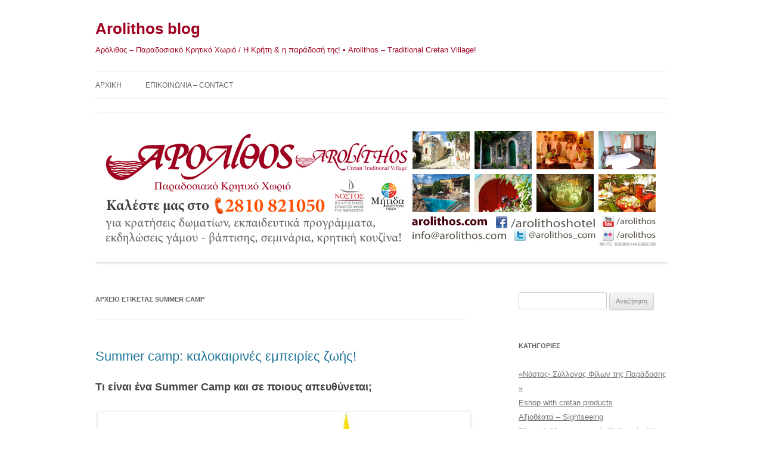

--- FILE ---
content_type: text/html; charset=UTF-8
request_url: https://blog.arolithos.com/tag/summer-camp/
body_size: 10961
content:
<!DOCTYPE html>
<!--[if IE 7]>
<html class="ie ie7" lang="el">
<![endif]-->
<!--[if IE 8]>
<html class="ie ie8" lang="el">
<![endif]-->
<!--[if !(IE 7) & !(IE 8)]><!-->
<html lang="el">
<!--<![endif]-->
<head>
<meta charset="UTF-8" />
<meta name="viewport" content="width=device-width, initial-scale=1.0" />
<title>summer camp | Arolithos blog</title>
<link rel="profile" href="https://gmpg.org/xfn/11" />
<link rel="pingback" href="https://blog.arolithos.com/xmlrpc.php">
<!--[if lt IE 9]>
<script src="https://blog.arolithos.com/wp-content/themes/twentytwelve/js/html5.js?ver=3.7.0" type="text/javascript"></script>
<![endif]-->
<meta name='robots' content='max-image-preview:large' />
	<style>img:is([sizes="auto" i], [sizes^="auto," i]) { contain-intrinsic-size: 3000px 1500px }</style>
	<link rel="alternate" type="application/rss+xml" title="Ροή RSS &raquo; Arolithos blog" href="https://blog.arolithos.com/feed/" />
<link rel="alternate" type="application/rss+xml" title="Ροή Σχολίων &raquo; Arolithos blog" href="https://blog.arolithos.com/comments/feed/" />
<link rel="alternate" type="application/rss+xml" title="Ετικέτα ροής Arolithos blog &raquo; summer camp" href="https://blog.arolithos.com/tag/summer-camp/feed/" />
<script type="text/javascript">
/* <![CDATA[ */
window._wpemojiSettings = {"baseUrl":"https:\/\/s.w.org\/images\/core\/emoji\/16.0.1\/72x72\/","ext":".png","svgUrl":"https:\/\/s.w.org\/images\/core\/emoji\/16.0.1\/svg\/","svgExt":".svg","source":{"concatemoji":"https:\/\/blog.arolithos.com\/wp-includes\/js\/wp-emoji-release.min.js?ver=6.8.3"}};
/*! This file is auto-generated */
!function(s,n){var o,i,e;function c(e){try{var t={supportTests:e,timestamp:(new Date).valueOf()};sessionStorage.setItem(o,JSON.stringify(t))}catch(e){}}function p(e,t,n){e.clearRect(0,0,e.canvas.width,e.canvas.height),e.fillText(t,0,0);var t=new Uint32Array(e.getImageData(0,0,e.canvas.width,e.canvas.height).data),a=(e.clearRect(0,0,e.canvas.width,e.canvas.height),e.fillText(n,0,0),new Uint32Array(e.getImageData(0,0,e.canvas.width,e.canvas.height).data));return t.every(function(e,t){return e===a[t]})}function u(e,t){e.clearRect(0,0,e.canvas.width,e.canvas.height),e.fillText(t,0,0);for(var n=e.getImageData(16,16,1,1),a=0;a<n.data.length;a++)if(0!==n.data[a])return!1;return!0}function f(e,t,n,a){switch(t){case"flag":return n(e,"\ud83c\udff3\ufe0f\u200d\u26a7\ufe0f","\ud83c\udff3\ufe0f\u200b\u26a7\ufe0f")?!1:!n(e,"\ud83c\udde8\ud83c\uddf6","\ud83c\udde8\u200b\ud83c\uddf6")&&!n(e,"\ud83c\udff4\udb40\udc67\udb40\udc62\udb40\udc65\udb40\udc6e\udb40\udc67\udb40\udc7f","\ud83c\udff4\u200b\udb40\udc67\u200b\udb40\udc62\u200b\udb40\udc65\u200b\udb40\udc6e\u200b\udb40\udc67\u200b\udb40\udc7f");case"emoji":return!a(e,"\ud83e\udedf")}return!1}function g(e,t,n,a){var r="undefined"!=typeof WorkerGlobalScope&&self instanceof WorkerGlobalScope?new OffscreenCanvas(300,150):s.createElement("canvas"),o=r.getContext("2d",{willReadFrequently:!0}),i=(o.textBaseline="top",o.font="600 32px Arial",{});return e.forEach(function(e){i[e]=t(o,e,n,a)}),i}function t(e){var t=s.createElement("script");t.src=e,t.defer=!0,s.head.appendChild(t)}"undefined"!=typeof Promise&&(o="wpEmojiSettingsSupports",i=["flag","emoji"],n.supports={everything:!0,everythingExceptFlag:!0},e=new Promise(function(e){s.addEventListener("DOMContentLoaded",e,{once:!0})}),new Promise(function(t){var n=function(){try{var e=JSON.parse(sessionStorage.getItem(o));if("object"==typeof e&&"number"==typeof e.timestamp&&(new Date).valueOf()<e.timestamp+604800&&"object"==typeof e.supportTests)return e.supportTests}catch(e){}return null}();if(!n){if("undefined"!=typeof Worker&&"undefined"!=typeof OffscreenCanvas&&"undefined"!=typeof URL&&URL.createObjectURL&&"undefined"!=typeof Blob)try{var e="postMessage("+g.toString()+"("+[JSON.stringify(i),f.toString(),p.toString(),u.toString()].join(",")+"));",a=new Blob([e],{type:"text/javascript"}),r=new Worker(URL.createObjectURL(a),{name:"wpTestEmojiSupports"});return void(r.onmessage=function(e){c(n=e.data),r.terminate(),t(n)})}catch(e){}c(n=g(i,f,p,u))}t(n)}).then(function(e){for(var t in e)n.supports[t]=e[t],n.supports.everything=n.supports.everything&&n.supports[t],"flag"!==t&&(n.supports.everythingExceptFlag=n.supports.everythingExceptFlag&&n.supports[t]);n.supports.everythingExceptFlag=n.supports.everythingExceptFlag&&!n.supports.flag,n.DOMReady=!1,n.readyCallback=function(){n.DOMReady=!0}}).then(function(){return e}).then(function(){var e;n.supports.everything||(n.readyCallback(),(e=n.source||{}).concatemoji?t(e.concatemoji):e.wpemoji&&e.twemoji&&(t(e.twemoji),t(e.wpemoji)))}))}((window,document),window._wpemojiSettings);
/* ]]> */
</script>
<style id='wp-emoji-styles-inline-css' type='text/css'>

	img.wp-smiley, img.emoji {
		display: inline !important;
		border: none !important;
		box-shadow: none !important;
		height: 1em !important;
		width: 1em !important;
		margin: 0 0.07em !important;
		vertical-align: -0.1em !important;
		background: none !important;
		padding: 0 !important;
	}
</style>
<link rel='stylesheet' id='wp-block-library-css' href='https://blog.arolithos.com/wp-includes/css/dist/block-library/style.min.css?ver=6.8.3' type='text/css' media='all' />
<style id='wp-block-library-theme-inline-css' type='text/css'>
.wp-block-audio :where(figcaption){color:#555;font-size:13px;text-align:center}.is-dark-theme .wp-block-audio :where(figcaption){color:#ffffffa6}.wp-block-audio{margin:0 0 1em}.wp-block-code{border:1px solid #ccc;border-radius:4px;font-family:Menlo,Consolas,monaco,monospace;padding:.8em 1em}.wp-block-embed :where(figcaption){color:#555;font-size:13px;text-align:center}.is-dark-theme .wp-block-embed :where(figcaption){color:#ffffffa6}.wp-block-embed{margin:0 0 1em}.blocks-gallery-caption{color:#555;font-size:13px;text-align:center}.is-dark-theme .blocks-gallery-caption{color:#ffffffa6}:root :where(.wp-block-image figcaption){color:#555;font-size:13px;text-align:center}.is-dark-theme :root :where(.wp-block-image figcaption){color:#ffffffa6}.wp-block-image{margin:0 0 1em}.wp-block-pullquote{border-bottom:4px solid;border-top:4px solid;color:currentColor;margin-bottom:1.75em}.wp-block-pullquote cite,.wp-block-pullquote footer,.wp-block-pullquote__citation{color:currentColor;font-size:.8125em;font-style:normal;text-transform:uppercase}.wp-block-quote{border-left:.25em solid;margin:0 0 1.75em;padding-left:1em}.wp-block-quote cite,.wp-block-quote footer{color:currentColor;font-size:.8125em;font-style:normal;position:relative}.wp-block-quote:where(.has-text-align-right){border-left:none;border-right:.25em solid;padding-left:0;padding-right:1em}.wp-block-quote:where(.has-text-align-center){border:none;padding-left:0}.wp-block-quote.is-large,.wp-block-quote.is-style-large,.wp-block-quote:where(.is-style-plain){border:none}.wp-block-search .wp-block-search__label{font-weight:700}.wp-block-search__button{border:1px solid #ccc;padding:.375em .625em}:where(.wp-block-group.has-background){padding:1.25em 2.375em}.wp-block-separator.has-css-opacity{opacity:.4}.wp-block-separator{border:none;border-bottom:2px solid;margin-left:auto;margin-right:auto}.wp-block-separator.has-alpha-channel-opacity{opacity:1}.wp-block-separator:not(.is-style-wide):not(.is-style-dots){width:100px}.wp-block-separator.has-background:not(.is-style-dots){border-bottom:none;height:1px}.wp-block-separator.has-background:not(.is-style-wide):not(.is-style-dots){height:2px}.wp-block-table{margin:0 0 1em}.wp-block-table td,.wp-block-table th{word-break:normal}.wp-block-table :where(figcaption){color:#555;font-size:13px;text-align:center}.is-dark-theme .wp-block-table :where(figcaption){color:#ffffffa6}.wp-block-video :where(figcaption){color:#555;font-size:13px;text-align:center}.is-dark-theme .wp-block-video :where(figcaption){color:#ffffffa6}.wp-block-video{margin:0 0 1em}:root :where(.wp-block-template-part.has-background){margin-bottom:0;margin-top:0;padding:1.25em 2.375em}
</style>
<style id='classic-theme-styles-inline-css' type='text/css'>
/*! This file is auto-generated */
.wp-block-button__link{color:#fff;background-color:#32373c;border-radius:9999px;box-shadow:none;text-decoration:none;padding:calc(.667em + 2px) calc(1.333em + 2px);font-size:1.125em}.wp-block-file__button{background:#32373c;color:#fff;text-decoration:none}
</style>
<style id='global-styles-inline-css' type='text/css'>
:root{--wp--preset--aspect-ratio--square: 1;--wp--preset--aspect-ratio--4-3: 4/3;--wp--preset--aspect-ratio--3-4: 3/4;--wp--preset--aspect-ratio--3-2: 3/2;--wp--preset--aspect-ratio--2-3: 2/3;--wp--preset--aspect-ratio--16-9: 16/9;--wp--preset--aspect-ratio--9-16: 9/16;--wp--preset--color--black: #000000;--wp--preset--color--cyan-bluish-gray: #abb8c3;--wp--preset--color--white: #fff;--wp--preset--color--pale-pink: #f78da7;--wp--preset--color--vivid-red: #cf2e2e;--wp--preset--color--luminous-vivid-orange: #ff6900;--wp--preset--color--luminous-vivid-amber: #fcb900;--wp--preset--color--light-green-cyan: #7bdcb5;--wp--preset--color--vivid-green-cyan: #00d084;--wp--preset--color--pale-cyan-blue: #8ed1fc;--wp--preset--color--vivid-cyan-blue: #0693e3;--wp--preset--color--vivid-purple: #9b51e0;--wp--preset--color--blue: #21759b;--wp--preset--color--dark-gray: #444;--wp--preset--color--medium-gray: #9f9f9f;--wp--preset--color--light-gray: #e6e6e6;--wp--preset--gradient--vivid-cyan-blue-to-vivid-purple: linear-gradient(135deg,rgba(6,147,227,1) 0%,rgb(155,81,224) 100%);--wp--preset--gradient--light-green-cyan-to-vivid-green-cyan: linear-gradient(135deg,rgb(122,220,180) 0%,rgb(0,208,130) 100%);--wp--preset--gradient--luminous-vivid-amber-to-luminous-vivid-orange: linear-gradient(135deg,rgba(252,185,0,1) 0%,rgba(255,105,0,1) 100%);--wp--preset--gradient--luminous-vivid-orange-to-vivid-red: linear-gradient(135deg,rgba(255,105,0,1) 0%,rgb(207,46,46) 100%);--wp--preset--gradient--very-light-gray-to-cyan-bluish-gray: linear-gradient(135deg,rgb(238,238,238) 0%,rgb(169,184,195) 100%);--wp--preset--gradient--cool-to-warm-spectrum: linear-gradient(135deg,rgb(74,234,220) 0%,rgb(151,120,209) 20%,rgb(207,42,186) 40%,rgb(238,44,130) 60%,rgb(251,105,98) 80%,rgb(254,248,76) 100%);--wp--preset--gradient--blush-light-purple: linear-gradient(135deg,rgb(255,206,236) 0%,rgb(152,150,240) 100%);--wp--preset--gradient--blush-bordeaux: linear-gradient(135deg,rgb(254,205,165) 0%,rgb(254,45,45) 50%,rgb(107,0,62) 100%);--wp--preset--gradient--luminous-dusk: linear-gradient(135deg,rgb(255,203,112) 0%,rgb(199,81,192) 50%,rgb(65,88,208) 100%);--wp--preset--gradient--pale-ocean: linear-gradient(135deg,rgb(255,245,203) 0%,rgb(182,227,212) 50%,rgb(51,167,181) 100%);--wp--preset--gradient--electric-grass: linear-gradient(135deg,rgb(202,248,128) 0%,rgb(113,206,126) 100%);--wp--preset--gradient--midnight: linear-gradient(135deg,rgb(2,3,129) 0%,rgb(40,116,252) 100%);--wp--preset--font-size--small: 13px;--wp--preset--font-size--medium: 20px;--wp--preset--font-size--large: 36px;--wp--preset--font-size--x-large: 42px;--wp--preset--spacing--20: 0.44rem;--wp--preset--spacing--30: 0.67rem;--wp--preset--spacing--40: 1rem;--wp--preset--spacing--50: 1.5rem;--wp--preset--spacing--60: 2.25rem;--wp--preset--spacing--70: 3.38rem;--wp--preset--spacing--80: 5.06rem;--wp--preset--shadow--natural: 6px 6px 9px rgba(0, 0, 0, 0.2);--wp--preset--shadow--deep: 12px 12px 50px rgba(0, 0, 0, 0.4);--wp--preset--shadow--sharp: 6px 6px 0px rgba(0, 0, 0, 0.2);--wp--preset--shadow--outlined: 6px 6px 0px -3px rgba(255, 255, 255, 1), 6px 6px rgba(0, 0, 0, 1);--wp--preset--shadow--crisp: 6px 6px 0px rgba(0, 0, 0, 1);}:where(.is-layout-flex){gap: 0.5em;}:where(.is-layout-grid){gap: 0.5em;}body .is-layout-flex{display: flex;}.is-layout-flex{flex-wrap: wrap;align-items: center;}.is-layout-flex > :is(*, div){margin: 0;}body .is-layout-grid{display: grid;}.is-layout-grid > :is(*, div){margin: 0;}:where(.wp-block-columns.is-layout-flex){gap: 2em;}:where(.wp-block-columns.is-layout-grid){gap: 2em;}:where(.wp-block-post-template.is-layout-flex){gap: 1.25em;}:where(.wp-block-post-template.is-layout-grid){gap: 1.25em;}.has-black-color{color: var(--wp--preset--color--black) !important;}.has-cyan-bluish-gray-color{color: var(--wp--preset--color--cyan-bluish-gray) !important;}.has-white-color{color: var(--wp--preset--color--white) !important;}.has-pale-pink-color{color: var(--wp--preset--color--pale-pink) !important;}.has-vivid-red-color{color: var(--wp--preset--color--vivid-red) !important;}.has-luminous-vivid-orange-color{color: var(--wp--preset--color--luminous-vivid-orange) !important;}.has-luminous-vivid-amber-color{color: var(--wp--preset--color--luminous-vivid-amber) !important;}.has-light-green-cyan-color{color: var(--wp--preset--color--light-green-cyan) !important;}.has-vivid-green-cyan-color{color: var(--wp--preset--color--vivid-green-cyan) !important;}.has-pale-cyan-blue-color{color: var(--wp--preset--color--pale-cyan-blue) !important;}.has-vivid-cyan-blue-color{color: var(--wp--preset--color--vivid-cyan-blue) !important;}.has-vivid-purple-color{color: var(--wp--preset--color--vivid-purple) !important;}.has-black-background-color{background-color: var(--wp--preset--color--black) !important;}.has-cyan-bluish-gray-background-color{background-color: var(--wp--preset--color--cyan-bluish-gray) !important;}.has-white-background-color{background-color: var(--wp--preset--color--white) !important;}.has-pale-pink-background-color{background-color: var(--wp--preset--color--pale-pink) !important;}.has-vivid-red-background-color{background-color: var(--wp--preset--color--vivid-red) !important;}.has-luminous-vivid-orange-background-color{background-color: var(--wp--preset--color--luminous-vivid-orange) !important;}.has-luminous-vivid-amber-background-color{background-color: var(--wp--preset--color--luminous-vivid-amber) !important;}.has-light-green-cyan-background-color{background-color: var(--wp--preset--color--light-green-cyan) !important;}.has-vivid-green-cyan-background-color{background-color: var(--wp--preset--color--vivid-green-cyan) !important;}.has-pale-cyan-blue-background-color{background-color: var(--wp--preset--color--pale-cyan-blue) !important;}.has-vivid-cyan-blue-background-color{background-color: var(--wp--preset--color--vivid-cyan-blue) !important;}.has-vivid-purple-background-color{background-color: var(--wp--preset--color--vivid-purple) !important;}.has-black-border-color{border-color: var(--wp--preset--color--black) !important;}.has-cyan-bluish-gray-border-color{border-color: var(--wp--preset--color--cyan-bluish-gray) !important;}.has-white-border-color{border-color: var(--wp--preset--color--white) !important;}.has-pale-pink-border-color{border-color: var(--wp--preset--color--pale-pink) !important;}.has-vivid-red-border-color{border-color: var(--wp--preset--color--vivid-red) !important;}.has-luminous-vivid-orange-border-color{border-color: var(--wp--preset--color--luminous-vivid-orange) !important;}.has-luminous-vivid-amber-border-color{border-color: var(--wp--preset--color--luminous-vivid-amber) !important;}.has-light-green-cyan-border-color{border-color: var(--wp--preset--color--light-green-cyan) !important;}.has-vivid-green-cyan-border-color{border-color: var(--wp--preset--color--vivid-green-cyan) !important;}.has-pale-cyan-blue-border-color{border-color: var(--wp--preset--color--pale-cyan-blue) !important;}.has-vivid-cyan-blue-border-color{border-color: var(--wp--preset--color--vivid-cyan-blue) !important;}.has-vivid-purple-border-color{border-color: var(--wp--preset--color--vivid-purple) !important;}.has-vivid-cyan-blue-to-vivid-purple-gradient-background{background: var(--wp--preset--gradient--vivid-cyan-blue-to-vivid-purple) !important;}.has-light-green-cyan-to-vivid-green-cyan-gradient-background{background: var(--wp--preset--gradient--light-green-cyan-to-vivid-green-cyan) !important;}.has-luminous-vivid-amber-to-luminous-vivid-orange-gradient-background{background: var(--wp--preset--gradient--luminous-vivid-amber-to-luminous-vivid-orange) !important;}.has-luminous-vivid-orange-to-vivid-red-gradient-background{background: var(--wp--preset--gradient--luminous-vivid-orange-to-vivid-red) !important;}.has-very-light-gray-to-cyan-bluish-gray-gradient-background{background: var(--wp--preset--gradient--very-light-gray-to-cyan-bluish-gray) !important;}.has-cool-to-warm-spectrum-gradient-background{background: var(--wp--preset--gradient--cool-to-warm-spectrum) !important;}.has-blush-light-purple-gradient-background{background: var(--wp--preset--gradient--blush-light-purple) !important;}.has-blush-bordeaux-gradient-background{background: var(--wp--preset--gradient--blush-bordeaux) !important;}.has-luminous-dusk-gradient-background{background: var(--wp--preset--gradient--luminous-dusk) !important;}.has-pale-ocean-gradient-background{background: var(--wp--preset--gradient--pale-ocean) !important;}.has-electric-grass-gradient-background{background: var(--wp--preset--gradient--electric-grass) !important;}.has-midnight-gradient-background{background: var(--wp--preset--gradient--midnight) !important;}.has-small-font-size{font-size: var(--wp--preset--font-size--small) !important;}.has-medium-font-size{font-size: var(--wp--preset--font-size--medium) !important;}.has-large-font-size{font-size: var(--wp--preset--font-size--large) !important;}.has-x-large-font-size{font-size: var(--wp--preset--font-size--x-large) !important;}
:where(.wp-block-post-template.is-layout-flex){gap: 1.25em;}:where(.wp-block-post-template.is-layout-grid){gap: 1.25em;}
:where(.wp-block-columns.is-layout-flex){gap: 2em;}:where(.wp-block-columns.is-layout-grid){gap: 2em;}
:root :where(.wp-block-pullquote){font-size: 1.5em;line-height: 1.6;}
</style>
<link rel='stylesheet' id='twentytwelve-style-css' href='https://blog.arolithos.com/wp-content/themes/twentytwelve/style.css?ver=20250715' type='text/css' media='all' />
<link rel='stylesheet' id='twentytwelve-block-style-css' href='https://blog.arolithos.com/wp-content/themes/twentytwelve/css/blocks.css?ver=20240812' type='text/css' media='all' />
<!--[if lt IE 9]>
<link rel='stylesheet' id='twentytwelve-ie-css' href='https://blog.arolithos.com/wp-content/themes/twentytwelve/css/ie.css?ver=20240722' type='text/css' media='all' />
<![endif]-->
<script type="text/javascript" src="https://blog.arolithos.com/wp-includes/js/jquery/jquery.min.js?ver=3.7.1" id="jquery-core-js"></script>
<script type="text/javascript" src="https://blog.arolithos.com/wp-includes/js/jquery/jquery-migrate.min.js?ver=3.4.1" id="jquery-migrate-js"></script>
<script type="text/javascript" src="https://blog.arolithos.com/wp-content/themes/twentytwelve/js/navigation.js?ver=20250303" id="twentytwelve-navigation-js" defer="defer" data-wp-strategy="defer"></script>
<link rel="https://api.w.org/" href="https://blog.arolithos.com/wp-json/" /><link rel="alternate" title="JSON" type="application/json" href="https://blog.arolithos.com/wp-json/wp/v2/tags/730" /><link rel="EditURI" type="application/rsd+xml" title="RSD" href="https://blog.arolithos.com/xmlrpc.php?rsd" />
<meta name="generator" content="WordPress 6.8.3" />
	<style type="text/css" id="twentytwelve-header-css">
			.site-header h1 a,
		.site-header h2 {
			color: #9f0020;
		}
		</style>
	<style type="text/css" id="custom-background-css">
body.custom-background { background-color: #ffffff; }
</style>
	<link rel="icon" href="https://blog.arolithos.com/wp-content/uploads/2021/12/favicon.ico" sizes="32x32" />
<link rel="icon" href="https://blog.arolithos.com/wp-content/uploads/2021/12/favicon.ico" sizes="192x192" />
<link rel="apple-touch-icon" href="https://blog.arolithos.com/wp-content/uploads/2021/12/favicon.ico" />
<meta name="msapplication-TileImage" content="https://blog.arolithos.com/wp-content/uploads/2021/12/favicon.ico" />
</head>

<body class="archive tag tag-summer-camp tag-730 custom-background wp-embed-responsive wp-theme-twentytwelve custom-background-white">
<div id="page" class="hfeed site">
	<a class="screen-reader-text skip-link" href="#content">Μετάβαση σε περιεχόμενο</a>
	<header id="masthead" class="site-header">
		<hgroup>
					<h1 class="site-title"><a href="https://blog.arolithos.com/" rel="home" >Arolithos blog</a></h1>
			<h2 class="site-description">Αρόλιθος &#8211; Παραδοσιακό Κρητικό Χωριό / Η Κρήτη &amp; η παράδοσή της! • Arolithos &#8211; Traditional Cretan Village!</h2>
		</hgroup>

		<nav id="site-navigation" class="main-navigation">
			<button class="menu-toggle">Μενού</button>
			<div class="nav-menu"><ul>
<li ><a href="https://blog.arolithos.com/">Αρχική</a></li><li class="page_item page-item-2"><a href="https://blog.arolithos.com/about/">ΕΠΙΚΟΙΝΩΝΙΑ &#8211; CONTACT</a></li>
</ul></div>
		</nav><!-- #site-navigation -->

				<a href="https://blog.arolithos.com/"  rel="home"><img src="https://blog.arolithos.com/wp-content/uploads/2014/04/header_blog_new.jpg" width="960" height="250" alt="Arolithos blog" class="header-image" srcset="https://blog.arolithos.com/wp-content/uploads/2014/04/header_blog_new.jpg 960w, https://blog.arolithos.com/wp-content/uploads/2014/04/header_blog_new-300x78.jpg 300w, https://blog.arolithos.com/wp-content/uploads/2014/04/header_blog_new-624x162.jpg 624w" sizes="(max-width: 960px) 100vw, 960px" decoding="async" fetchpriority="high" /></a>
			</header><!-- #masthead -->

	<div id="main" class="wrapper">

	<section id="primary" class="site-content">
		<div id="content" role="main">

					<header class="archive-header">
				<h1 class="archive-title">
				Αρχείο ετικέτας <span>summer camp</span>				</h1>

						</header><!-- .archive-header -->

			
	<article id="post-5073" class="post-5073 post type-post status-publish format-standard hentry category-irakleio category-kriti-crete category-paideia-stin-kriti-education-in-crete category-arolithos-arolithos category-i-fysi-tis-kritis-nature-of-crete tag-camp tag-summer-camp tag-viomata tag-draseis tag-drastiriotites tag-drastiriotites-gia-paidia tag-ekpaideysi tag-ekpaideytries tag-efivoi tag-kalokairi tag-kalokairini-kataskinosi tag-kataskinoi tag-kataskinotes tag-paidagogos tag-paidi tag-fysi">
				<header class="entry-header">
			
						<h1 class="entry-title">
				<a href="https://blog.arolithos.com/summer-camp-kalokairines-empeiries-zois/" rel="bookmark">Summer camp: καλοκαιρινές εμπειρίες ζωής!</a>
			</h1>
								</header><!-- .entry-header -->

				<div class="entry-content">
			<h2>Τι είναι ένα Summer Camp και σε ποιους απευθύνεται;</h2>
<div id="attachment_5076" style="width: 635px" class="wp-caption aligncenter"><a href="https://blog.arolithos.com/wp-content/uploads/2019/07/img.jpg"><img decoding="async" aria-describedby="caption-attachment-5076" class="size-large wp-image-5076" alt="Καλοκαιρινή Κατασκήνωση" src="https://blog.arolithos.com/wp-content/uploads/2019/07/img-1024x672.jpg" width="625" height="410" srcset="https://blog.arolithos.com/wp-content/uploads/2019/07/img-1024x672.jpg 1024w, https://blog.arolithos.com/wp-content/uploads/2019/07/img-300x196.jpg 300w, https://blog.arolithos.com/wp-content/uploads/2019/07/img-624x409.jpg 624w, https://blog.arolithos.com/wp-content/uploads/2019/07/img.jpg 1280w" sizes="(max-width: 625px) 100vw, 625px" /></a><p id="caption-attachment-5076" class="wp-caption-text">Καλοκαιρινή Κατασκήνωση</p></div>
<p style="text-align: justify;">Το summer camp είναι ουσιαστικά, <strong>μια καλοκαιρινή κατασκήνωση ή καλύτερα ένα πρόγραμμα ποικίλων εμπειριών, για μικρά παιδιά και εφήβους που πραγματοποιείται, τους θερινούς μήνες.</strong></p>
<p style="text-align: justify;"><span>Η αρχική μορφή της  θερινής κατασκήνωσης εστίαζε κυρίως σε μέρη, μέσα σε δάση, όπου εκεί οι κατασκηνωτές, είχαν την ευκαιρία να απασχολούνται με την πεζοπορία, το κανό, την εκμάθηση τρόπων επιβίωσης στο δάσος (π.χ άναμμα φωτιάς) κυρίως δηλαδή δραστηριότητες στη φύση.</span></p>

		<style type="text/css">
			#gallery-1 {
				margin: auto;
			}
			#gallery-1 .gallery-item {
				float: left;
				margin-top: 10px;
				text-align: center;
				width: 33%;
			}
			#gallery-1 img {
				border: 2px solid #cfcfcf;
			}
			#gallery-1 .gallery-caption {
				margin-left: 0;
			}
			/* see gallery_shortcode() in wp-includes/media.php */
		</style>
		<div id='gallery-1' class='gallery galleryid-5073 gallery-columns-3 gallery-size-thumbnail'><dl class='gallery-item'>
			<dt class='gallery-icon landscape'>
				<a href='https://blog.arolithos.com/summer-camp-kalokairines-empeiries-zois/photo-1468245856972-a0333f3f8293/'><img decoding="async" width="150" height="150" src="https://blog.arolithos.com/wp-content/uploads/2019/07/photo-1468245856972-a0333f3f8293-150x150.jpg" class="attachment-thumbnail size-thumbnail" alt="" /></a>
			</dt></dl><dl class='gallery-item'>
			<dt class='gallery-icon landscape'>
				<a href='https://blog.arolithos.com/summer-camp-kalokairines-empeiries-zois/photo-1549515423-817fb1cfb6ae/'><img loading="lazy" decoding="async" width="150" height="150" src="https://blog.arolithos.com/wp-content/uploads/2019/07/photo-1549515423-817fb1cfb6ae-150x150.jpg" class="attachment-thumbnail size-thumbnail" alt="" /></a>
			</dt></dl>
			<br style='clear: both' />
		</div>

<h3 style="text-align: justify;">Τι προσφέρει ένα summer camp;</h3>
<p style="text-align: justify;"><span>Με το πέρασμα των χρόνων οι θερινές κατασκηνώσεις άρχισαν <strong>να προσφέρουν μια μεγάλη ποικιλία εξειδικευμένων δραστηριοτήτων, κυρίως εκπαιδευτικού και ψυχαγωγικού χαρακτήρα.</strong> </span><span>Για παράδειγμα η εκμάθηση κάποιας <strong>τέχνης</strong> (π.χ μουσική), <strong>εκμάθηση γλωσσών</strong>, <strong>μαθηματικά, μαγειρική, κατασκηνώσεις για παιδιά με ειδικές ανάγκες</strong>, ακόμα και πιο συγκεκριμένα <strong>για την απώλεια βάρους.</strong></span></p>

		<style type="text/css">
			#gallery-2 {
				margin: auto;
			}
			#gallery-2 .gallery-item {
				float: left;
				margin-top: 10px;
				text-align: center;
				width: 33%;
			}
			#gallery-2 img {
				border: 2px solid #cfcfcf;
			}
			#gallery-2 .gallery-caption {
				margin-left: 0;
			}
			/* see gallery_shortcode() in wp-includes/media.php */
		</style>
		<div id='gallery-2' class='gallery galleryid-5073 gallery-columns-3 gallery-size-thumbnail'><dl class='gallery-item'>
			<dt class='gallery-icon portrait'>
				<a href='https://blog.arolithos.com/summer-camp-kalokairines-empeiries-zois/photo-1511880325658-b59f26be8bbf/'><img loading="lazy" decoding="async" width="150" height="150" src="https://blog.arolithos.com/wp-content/uploads/2019/07/photo-1511880325658-b59f26be8bbf-150x150.jpg" class="attachment-thumbnail size-thumbnail" alt="" /></a>
			</dt></dl><dl class='gallery-item'>
			<dt class='gallery-icon landscape'>
				<a href='https://blog.arolithos.com/summer-camp-kalokairines-empeiries-zois/photo-1530089391149-fb0f47b4d6bb/'><img loading="lazy" decoding="async" width="150" height="150" src="https://blog.arolithos.com/wp-content/uploads/2019/07/photo-1530089391149-fb0f47b4d6bb-150x150.jpg" class="attachment-thumbnail size-thumbnail" alt="" /></a>
			</dt></dl>
			<br style='clear: both' />
		</div>

<h3 style="text-align: justify;">Γνώσεις και εμπειρίες ζωής</h3>
<p style="text-align: justify;">Τα summer camps αποτελούν <strong>φιλόδοξα προγράμματα με μεγάλη κοινωνική αποδοχή.</strong> Προσφέρουν δημιουργική και ποιοτική απασχόληση των παιδιών κατά τους θερινούς μήνες δίνοντας ιδιαίτερη έμφαση στην α<strong>ποφόρτιση των παιδιών από τις σχολικές έννοιες,</strong> γεμίζοντας ταυτόχρονα τον <strong>ελεύθερο χρόνο τους με πλούσιες δραστηριότητες, ψυχαγωγία,<wbr />εκδρομές. Ως συνέπεια μια τέτοια δράση, μπορεί να έχει διαρκή ψυχολογικό αντίκτυπο στην ανάπτυξη του παιδιού!</strong></p>
<p style="text-align: justify;">Οι καλλιτέχνες – παιδαγωγοί (ηθοποιοί, μουσικοί, εικαστικοί, ζογκλέρ, σκηνοθέτες, χορευτές κ.α.) δημιουργούν με τα παιδιά μια κοινή ζωή και μοιράζονται κάθε στιγμή της ημέρας: στο φαγητό, στον περίπατο, στα εργαστήρια, στο παιχνίδι και την ανάπαυση. <strong>Η έννοια της συνύπαρξης με τους άλλους, η φιλία και η ελευθερία της ζωής στη φύση χαρίζουν στα παιδιά μια ξεχωριστή εμπειρία και μια πολύ ενδιαφέρουσα καθημερινή περιπέτεια!</strong></p>
					</div><!-- .entry-content -->
		
		<footer class="entry-meta">
			Δημοσιεύτηκε στην κατηγορία <a href="https://blog.arolithos.com/category/irakleio/" rel="category tag">Ηράκλειο</a>, <a href="https://blog.arolithos.com/category/kriti-crete/" rel="category tag">Κρήτη - Crete</a>, <a href="https://blog.arolithos.com/category/kriti-crete/paideia-stin-kriti-education-in-crete/" rel="category tag">Παιδεία - Education</a>, <a href="https://blog.arolithos.com/category/arolithos-arolithos/" rel="category tag">Παραδοσιακό Κρητικό Χωριό "Αρόλιθος" - Traditional Cretan Village "Arolithos"</a>, <a href="https://blog.arolithos.com/category/kriti-crete/i-fysi-tis-kritis-nature-of-crete/" rel="category tag">Φύση - Nature</a>, με ετικέτες <a href="https://blog.arolithos.com/tag/camp/" rel="tag">camp</a>, <a href="https://blog.arolithos.com/tag/summer-camp/" rel="tag">summer camp</a>, <a href="https://blog.arolithos.com/tag/viomata/" rel="tag">βιώματα</a>, <a href="https://blog.arolithos.com/tag/draseis/" rel="tag">δράσεις</a>, <a href="https://blog.arolithos.com/tag/drastiriotites/" rel="tag">δραστηριότητες</a>, <a href="https://blog.arolithos.com/tag/drastiriotites-gia-paidia/" rel="tag">δραστηριότητες για παιδιά</a>, <a href="https://blog.arolithos.com/tag/ekpaideysi/" rel="tag">εκπαίδευση</a>, <a href="https://blog.arolithos.com/tag/ekpaideytries/" rel="tag">εκπαιδεύτριες</a>, <a href="https://blog.arolithos.com/tag/efivoi/" rel="tag">έφηβοι</a>, <a href="https://blog.arolithos.com/tag/kalokairi/" rel="tag">καλοκαίρι</a>, <a href="https://blog.arolithos.com/tag/kalokairini-kataskinosi/" rel="tag">καλοκαιρινή κατασκήνωση</a>, <a href="https://blog.arolithos.com/tag/kataskinoi/" rel="tag">κατασκήνωη</a>, <a href="https://blog.arolithos.com/tag/kataskinotes/" rel="tag">κατασκηνωτές</a>, <a href="https://blog.arolithos.com/tag/paidagogos/" rel="tag">παιδαγωγός</a>, <a href="https://blog.arolithos.com/tag/paidi/" rel="tag">Παιδί</a>, <a href="https://blog.arolithos.com/tag/fysi/" rel="tag">Φύση</a>, στις <a href="https://blog.arolithos.com/summer-camp-kalokairines-empeiries-zois/" title="10:59" rel="bookmark"><time class="entry-date" datetime="2019-07-19T10:59:44+03:00">19 Ιουλίου 2019</time></a> από την/τον <span class="by-author"><span class="author vcard"><a class="url fn n" href="https://blog.arolithos.com/author/admin/" title="Δείτε όλα τα άρθρα του/της admin" rel="author">admin</a></span></span>.								</footer><!-- .entry-meta -->
	</article><!-- #post -->

		
		</div><!-- #content -->
	</section><!-- #primary -->


			<div id="secondary" class="widget-area" role="complementary">
			<aside id="search-2" class="widget widget_search"><form role="search" method="get" id="searchform" class="searchform" action="https://blog.arolithos.com/">
				<div>
					<label class="screen-reader-text" for="s">Αναζήτηση για:</label>
					<input type="text" value="" name="s" id="s" />
					<input type="submit" id="searchsubmit" value="Αναζήτηση" />
				</div>
			</form></aside><aside id="categories-2" class="widget widget_categories"><h3 class="widget-title">Kατηγορίες</h3>
			<ul>
					<li class="cat-item cat-item-129"><a href="https://blog.arolithos.com/category/arolithos-arolithos/syllogos-filon-tis-paradosis/">«Νόστος- Σύλλογος Φίλων της Παράδοσης »</a>
</li>
	<li class="cat-item cat-item-194"><a href="https://blog.arolithos.com/category/eshop-with-cretan-products/">Eshop with cretan products</a>
</li>
	<li class="cat-item cat-item-17"><a href="https://blog.arolithos.com/category/kriti-crete/axiotheata-tis-kritis-sights-of-crete/">Αξιοθέατα &#8211; Sightseeing</a>
</li>
	<li class="cat-item cat-item-24"><a href="https://blog.arolithos.com/category/arolithos-arolithos/gamos-vaptisi-ston-arolitho-arolithos-events/">Γάμος &amp; βάπτιση στον Αρόλιθο &#8211; Arolithos events</a>
</li>
	<li class="cat-item cat-item-72"><a href="https://blog.arolithos.com/category/diagonismoi-contests/">Διαγωνισμοί &#8211; Contests</a>
</li>
	<li class="cat-item cat-item-66"><a href="https://blog.arolithos.com/category/kriti-crete/diatrofi-cretan-diet/">Διατροφή &#8211; Cretan diet</a>
</li>
	<li class="cat-item cat-item-25"><a href="https://blog.arolithos.com/category/kriti-crete/kritika-ithi-ethima-cretan-customs-and-traditions/">Ήθη &amp; έθιμα &#8211; Customs &amp; traditions</a>
</li>
	<li class="cat-item cat-item-30"><a href="https://blog.arolithos.com/category/irakleio/">Ηράκλειο</a>
</li>
	<li class="cat-item cat-item-18"><a href="https://blog.arolithos.com/category/kriti-crete/istoria-tis-kritis-history-of-crete/">Ιστορία &#8211; History</a>
</li>
	<li class="cat-item cat-item-26"><a href="https://blog.arolithos.com/category/kriti-crete/">Κρήτη &#8211; Crete</a>
</li>
	<li class="cat-item cat-item-22"><a href="https://blog.arolithos.com/category/kriti-crete/laiki-techni-stin-kriti-popular-art-in-crete/">Λαϊκή τέχνη &#8211; Popular art</a>
</li>
	<li class="cat-item cat-item-719"><a href="https://blog.arolithos.com/category/seminaria-mitida/">Μήτιδα-Πολύτροπη Γνώση</a>
</li>
	<li class="cat-item cat-item-14"><a href="https://blog.arolithos.com/category/arolithos-arolithos/moyseio-arolithos-museum-arolithos/">Μουσείο &#8211; Museum</a>
</li>
	<li class="cat-item cat-item-19"><a href="https://blog.arolithos.com/category/kriti-crete/moysiki-choros-tis-kritis-cretan-music-dances/">Μουσική &amp; Χορός &#8211; Music &amp; Dances</a>
</li>
	<li class="cat-item cat-item-23"><a href="https://blog.arolithos.com/category/kriti-crete/mythologia-tis-kritis-cretan-mythology/">Μυθολογία &#8211; Mythology</a>
</li>
	<li class="cat-item cat-item-15"><a href="https://blog.arolithos.com/category/arolithos-arolithos/xenodocheio-arolithos-hotel-arolithos/">Ξενοδοχείο &#8211; Hotel</a>
</li>
	<li class="cat-item cat-item-177"><a href="https://blog.arolithos.com/category/omilies/">Ομιλίες</a>
</li>
	<li class="cat-item cat-item-20"><a href="https://blog.arolithos.com/category/kriti-crete/paideia-stin-kriti-education-in-crete/">Παιδεία &#8211; Education</a>
</li>
	<li class="cat-item cat-item-1"><a href="https://blog.arolithos.com/category/arolithos-arolithos/">Παραδοσιακό Κρητικό Χωριό &quot;Αρόλιθος&quot; &#8211; Traditional Cretan Village &quot;Arolithos&quot;</a>
</li>
	<li class="cat-item cat-item-178"><a href="https://blog.arolithos.com/category/seminaria-2/">Σεμινάρια</a>
</li>
	<li class="cat-item cat-item-16"><a href="https://blog.arolithos.com/category/arolithos-arolithos/taverna-arolithos-tavern-arolithos/">Ταβέρνα &#8211; Tavern</a>
</li>
	<li class="cat-item cat-item-21"><a href="https://blog.arolithos.com/category/kriti-crete/i-fysi-tis-kritis-nature-of-crete/">Φύση &#8211; Nature</a>
</li>
			</ul>

			</aside><aside id="tag_cloud-3" class="widget widget_tag_cloud"><h3 class="widget-title">Ετικέτες</h3><div class="tagcloud"><ul class='wp-tag-cloud' role='list'>
	<li><a href="https://blog.arolithos.com/tag/arolithos/" class="tag-cloud-link tag-link-31 tag-link-position-1" style="font-size: 16.702702702703pt;" aria-label="Arolithos (80 στοιχεία)">Arolithos</a></li>
	<li><a href="https://blog.arolithos.com/tag/cretan-diet/" class="tag-cloud-link tag-link-68 tag-link-position-2" style="font-size: 15.189189189189pt;" aria-label="Cretan diet (66 στοιχεία)">Cretan diet</a></li>
	<li><a href="https://blog.arolithos.com/tag/cretan-eshop/" class="tag-cloud-link tag-link-196 tag-link-position-3" style="font-size: 13.864864864865pt;" aria-label="cretan eshop (56 στοιχεία)">cretan eshop</a></li>
	<li><a href="https://blog.arolithos.com/tag/cretaneshop-gr/" class="tag-cloud-link tag-link-225 tag-link-position-4" style="font-size: 10.27027027027pt;" aria-label="cretaneshop.gr (36 στοιχεία)">cretaneshop.gr</a></li>
	<li><a href="https://blog.arolithos.com/tag/crete/" class="tag-cloud-link tag-link-34 tag-link-position-5" style="font-size: 15.378378378378pt;" aria-label="Crete (68 στοιχεία)">Crete</a></li>
	<li><a href="https://blog.arolithos.com/tag/my-cretan-diet/" class="tag-cloud-link tag-link-1195 tag-link-position-6" style="font-size: 9.7027027027027pt;" aria-label="My cretan diet (34 στοιχεία)">My cretan diet</a></li>
	<li><a href="https://blog.arolithos.com/tag/ethima/" class="tag-cloud-link tag-link-348 tag-link-position-7" style="font-size: 8.7567567567568pt;" aria-label="Έθιμα (30 στοιχεία)">Έθιμα</a></li>
	<li><a href="https://blog.arolithos.com/tag/arolithos-2/" class="tag-cloud-link tag-link-27 tag-link-position-8" style="font-size: 22pt;" aria-label="Αρόλιθος (153 στοιχεία)">Αρόλιθος</a></li>
	<li><a href="https://blog.arolithos.com/tag/arolithos-moyseio/" class="tag-cloud-link tag-link-284 tag-link-position-9" style="font-size: 15pt;" aria-label="Αρόλιθος μουσείο (65 στοιχεία)">Αρόλιθος μουσείο</a></li>
	<li><a href="https://blog.arolithos.com/tag/viomatikes-drastiriotites/" class="tag-cloud-link tag-link-54 tag-link-position-10" style="font-size: 13.108108108108pt;" aria-label="Βιωματικές Δραστηριότητες (51 στοιχεία)">Βιωματικές Δραστηριότητες</a></li>
	<li><a href="https://blog.arolithos.com/tag/ekdiloseis/" class="tag-cloud-link tag-link-281 tag-link-position-11" style="font-size: 11.405405405405pt;" aria-label="Εκδηλώσεις (42 στοιχεία)">Εκδηλώσεις</a></li>
	<li><a href="https://blog.arolithos.com/tag/ekdiloseis-irakleio/" class="tag-cloud-link tag-link-226 tag-link-position-12" style="font-size: 10.081081081081pt;" aria-label="Εκδηλώσεις Ηράκλειο (35 στοιχεία)">Εκδηλώσεις Ηράκλειο</a></li>
	<li><a href="https://blog.arolithos.com/tag/ekdiloseis-gia-paidia/" class="tag-cloud-link tag-link-241 tag-link-position-13" style="font-size: 11.594594594595pt;" aria-label="Εκδηλώσεις για παιδιά (43 στοιχεία)">Εκδηλώσεις για παιδιά</a></li>
	<li><a href="https://blog.arolithos.com/tag/ekpaideytika-programmata/" class="tag-cloud-link tag-link-56 tag-link-position-14" style="font-size: 17.459459459459pt;" aria-label="Εκπαιδευτικά Προγράμματα (89 στοιχεία)">Εκπαιδευτικά Προγράμματα</a></li>
	<li><a href="https://blog.arolithos.com/tag/irakleio/" class="tag-cloud-link tag-link-1629 tag-link-position-15" style="font-size: 14.432432432432pt;" aria-label="Ηράκλειο (60 στοιχεία)">Ηράκλειο</a></li>
	<li><a href="https://blog.arolithos.com/tag/theatriko-paichnidi/" class="tag-cloud-link tag-link-240 tag-link-position-16" style="font-size: 11.405405405405pt;" aria-label="Θεατρικό παιχνίδι (42 στοιχεία)">Θεατρικό παιχνίδι</a></li>
	<li><a href="https://blog.arolithos.com/tag/kriti/" class="tag-cloud-link tag-link-28 tag-link-position-17" style="font-size: 15.189189189189pt;" aria-label="Κρήτη (67 στοιχεία)">Κρήτη</a></li>
	<li><a href="https://blog.arolithos.com/tag/kriti-crete/" class="tag-cloud-link tag-link-1628 tag-link-position-18" style="font-size: 10.081081081081pt;" aria-label="Κρήτη - Crete (35 στοιχεία)">Κρήτη - Crete</a></li>
	<li><a href="https://blog.arolithos.com/tag/kritika/" class="tag-cloud-link tag-link-188 tag-link-position-19" style="font-size: 10.459459459459pt;" aria-label="Κρητικά (37 στοιχεία)">Κρητικά</a></li>
	<li><a href="https://blog.arolithos.com/tag/kritika-proionta/" class="tag-cloud-link tag-link-195 tag-link-position-20" style="font-size: 10.648648648649pt;" aria-label="Κρητικά προϊόντα (38 στοιχεία)">Κρητικά προϊόντα</a></li>
	<li><a href="https://blog.arolithos.com/tag/kritikes-vradies/" class="tag-cloud-link tag-link-127 tag-link-position-21" style="font-size: 13.486486486486pt;" aria-label="Κρητικές βραδιες (54 στοιχεία)">Κρητικές βραδιες</a></li>
	<li><a href="https://blog.arolithos.com/tag/kritiki-diatrofi/" class="tag-cloud-link tag-link-67 tag-link-position-22" style="font-size: 17.459459459459pt;" aria-label="Κρητική διατροφή (89 στοιχεία)">Κρητική διατροφή</a></li>
	<li><a href="https://blog.arolithos.com/tag/kritiki-moysiki/" class="tag-cloud-link tag-link-128 tag-link-position-23" style="font-size: 17.648648648649pt;" aria-label="Κρητική μουσική (91 στοιχεία)">Κρητική μουσική</a></li>
	<li><a href="https://blog.arolithos.com/tag/kritiki-taverna/" class="tag-cloud-link tag-link-166 tag-link-position-24" style="font-size: 9.1351351351351pt;" aria-label="Κρητική ταβέρνα (31 στοιχεία)">Κρητική ταβέρνα</a></li>
	<li><a href="https://blog.arolithos.com/tag/kritiko-fagito/" class="tag-cloud-link tag-link-80 tag-link-position-25" style="font-size: 13.675675675676pt;" aria-label="Κρητικό φαγητό (55 στοιχεία)">Κρητικό φαγητό</a></li>
	<li><a href="https://blog.arolithos.com/tag/laografia/" class="tag-cloud-link tag-link-339 tag-link-position-26" style="font-size: 10.459459459459pt;" aria-label="Λαογραφία (37 στοιχεία)">Λαογραφία</a></li>
	<li><a href="https://blog.arolithos.com/tag/moyseia-irakleio/" class="tag-cloud-link tag-link-121 tag-link-position-27" style="font-size: 8pt;" aria-label="Μουσεία Ηράκλειο (27 στοιχεία)">Μουσεία Ηράκλειο</a></li>
	<li><a href="https://blog.arolithos.com/tag/moyseio-arolithos/" class="tag-cloud-link tag-link-150 tag-link-position-28" style="font-size: 9.3243243243243pt;" aria-label="Μουσείο Αρόλιθος (32 στοιχεία)">Μουσείο Αρόλιθος</a></li>
	<li><a href="https://blog.arolithos.com/tag/moysiki/" class="tag-cloud-link tag-link-350 tag-link-position-29" style="font-size: 10.459459459459pt;" aria-label="Μουσική (37 στοιχεία)">Μουσική</a></li>
	<li><a href="https://blog.arolithos.com/tag/paradosi/" class="tag-cloud-link tag-link-58 tag-link-position-30" style="font-size: 8.5675675675676pt;" aria-label="Παράδοση (29 στοιχεία)">Παράδοση</a></li>
	<li><a href="https://blog.arolithos.com/tag/paradosiaki-koyzina/" class="tag-cloud-link tag-link-79 tag-link-position-31" style="font-size: 10.27027027027pt;" aria-label="Παραδοσιακή κουζίνα (36 στοιχεία)">Παραδοσιακή κουζίνα</a></li>
	<li><a href="https://blog.arolithos.com/tag/paradoseis/" class="tag-cloud-link tag-link-96 tag-link-position-32" style="font-size: 11.216216216216pt;" aria-label="Παραδόσεις (41 στοιχεία)">Παραδόσεις</a></li>
	<li><a href="https://blog.arolithos.com/tag/taverna-arolithos/" class="tag-cloud-link tag-link-76 tag-link-position-33" style="font-size: 15.756756756757pt;" aria-label="Ταβέρνα Αρόλιθος (72 στοιχεία)">Ταβέρνα Αρόλιθος</a></li>
	<li><a href="https://blog.arolithos.com/tag/arolithos-paradosiako-chorio/" class="tag-cloud-link tag-link-400 tag-link-position-34" style="font-size: 9.1351351351351pt;" aria-label="αρολιθος παραδοσιακό χωριό (31 στοιχεία)">αρολιθος παραδοσιακό χωριό</a></li>
	<li><a href="https://blog.arolithos.com/tag/viomatiki-ekpaideysi/" class="tag-cloud-link tag-link-311 tag-link-position-35" style="font-size: 12.162162162162pt;" aria-label="βιωματική εκπαίδευση (46 στοιχεία)">βιωματική εκπαίδευση</a></li>
	<li><a href="https://blog.arolithos.com/tag/diaskedasi/" class="tag-cloud-link tag-link-479 tag-link-position-36" style="font-size: 8.1891891891892pt;" aria-label="διασκέδαση (28 στοιχεία)">διασκέδαση</a></li>
	<li><a href="https://blog.arolithos.com/tag/drastiriotites-gia-paidia/" class="tag-cloud-link tag-link-270 tag-link-position-37" style="font-size: 12.72972972973pt;" aria-label="δραστηριότητες για παιδιά (49 στοιχεία)">δραστηριότητες για παιδιά</a></li>
	<li><a href="https://blog.arolithos.com/tag/drastiriotites-irakleio/" class="tag-cloud-link tag-link-302 tag-link-position-38" style="font-size: 10.081081081081pt;" aria-label="δραστηριότητες ηράκλειο (35 στοιχεία)">δραστηριότητες ηράκλειο</a></li>
	<li><a href="https://blog.arolithos.com/tag/dromeno-gia-paidia/" class="tag-cloud-link tag-link-192 tag-link-position-39" style="font-size: 9.7027027027027pt;" aria-label="δρώμενο για παιδιά (34 στοιχεία)">δρώμενο για παιδιά</a></li>
	<li><a href="https://blog.arolithos.com/tag/ekpaideysi/" class="tag-cloud-link tag-link-401 tag-link-position-40" style="font-size: 12.162162162162pt;" aria-label="εκπαίδευση (46 στοιχεία)">εκπαίδευση</a></li>
	<li><a href="https://blog.arolithos.com/tag/zontani-kritiki-moysiki-sto-irakleio/" class="tag-cloud-link tag-link-315 tag-link-position-41" style="font-size: 9.1351351351351pt;" aria-label="ζωντανή κρητική μουσική στο Ηράκλειο (31 στοιχεία)">ζωντανή κρητική μουσική στο Ηράκλειο</a></li>
	<li><a href="https://blog.arolithos.com/tag/zontani-moysiki/" class="tag-cloud-link tag-link-886 tag-link-position-42" style="font-size: 9.7027027027027pt;" aria-label="ζωντανή μουσική (34 στοιχεία)">ζωντανή μουσική</a></li>
	<li><a href="https://blog.arolithos.com/tag/theatrika-dromena/" class="tag-cloud-link tag-link-261 tag-link-position-43" style="font-size: 10.459459459459pt;" aria-label="θεατρικά δρώμενα (37 στοιχεία)">θεατρικά δρώμενα</a></li>
	<li><a href="https://blog.arolithos.com/tag/kalo-fagito/" class="tag-cloud-link tag-link-512 tag-link-position-44" style="font-size: 9.3243243243243pt;" aria-label="καλό φαγητό (32 στοιχεία)">καλό φαγητό</a></li>
	<li><a href="https://blog.arolithos.com/tag/paidia/" class="tag-cloud-link tag-link-269 tag-link-position-45" style="font-size: 8pt;" aria-label="παιδιά (27 στοιχεία)">παιδιά</a></li>
</ul>
</div>
</aside>		</div><!-- #secondary -->
		</div><!-- #main .wrapper -->
	<footer id="colophon" role="contentinfo">
		<div class="site-info">
									<a href="https://wordpress.org/" class="imprint" title="Σημασιολογικό σύστημα ιστοδημοσιεύσεων">
				Κατασκευασμένο με WordPress			</a>
		</div><!-- .site-info -->
	</footer><!-- #colophon -->
</div><!-- #page -->

<script type="speculationrules">
{"prefetch":[{"source":"document","where":{"and":[{"href_matches":"\/*"},{"not":{"href_matches":["\/wp-*.php","\/wp-admin\/*","\/wp-content\/uploads\/*","\/wp-content\/*","\/wp-content\/plugins\/*","\/wp-content\/themes\/twentytwelve\/*","\/*\\?(.+)"]}},{"not":{"selector_matches":"a[rel~=\"nofollow\"]"}},{"not":{"selector_matches":".no-prefetch, .no-prefetch a"}}]},"eagerness":"conservative"}]}
</script>
</body>
</html>

<!-- Performance optimized by Redis Object Cache. Learn more: https://wprediscache.com -->
